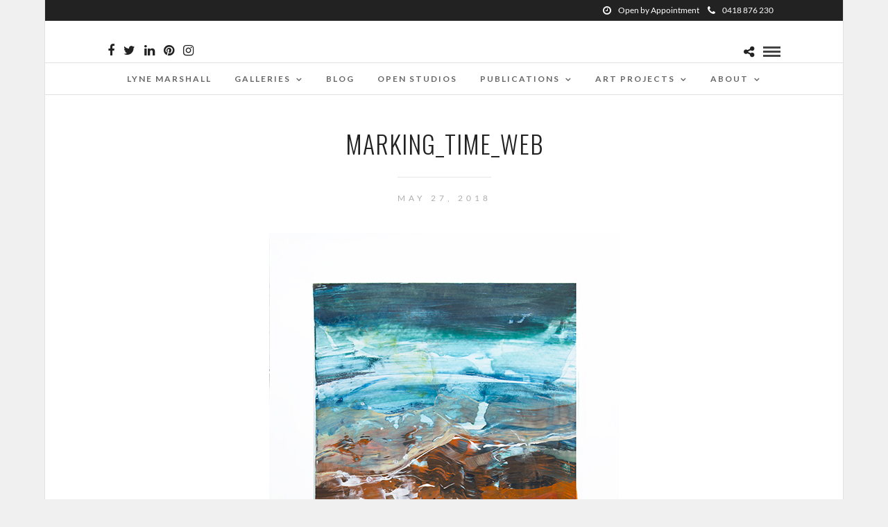

--- FILE ---
content_type: text/html; charset=UTF-8
request_url: https://www.lynemarshall.com.au/galleries/colours-of-my-land-portrait/marking_time_web
body_size: 13153
content:
<!DOCTYPE html>
<html dir="ltr" lang="en-US" prefix="og: https://ogp.me/ns#"  data-menu="centermenu">
<head>
<meta charset="UTF-8" />

<meta name="viewport" content="width=device-width, initial-scale=1, maximum-scale=1" />

<meta name="format-detection" content="telephone=no">

<link rel="profile" href="http://gmpg.org/xfn/11" />
<link rel="pingback" href="https://www.lynemarshall.com.au/xmlrpc.php" />

 

<title>marking_time_web | Lyne Marshall</title>
	<style>img:is([sizes="auto" i], [sizes^="auto," i]) { contain-intrinsic-size: 3000px 1500px }</style>
	
		<!-- All in One SEO Pro 4.9.2 - aioseo.com -->
	<meta name="description" content="Marking Time - 94cm H x 64 cm W unframed acrylic on synthetic Lyne Marshall" />
	<meta name="robots" content="max-image-preview:large" />
	<meta name="author" content="Lyne Marshall"/>
	<meta name="google-site-verification" content="ObBWFeKS1CwOe_n_czYEQ3l3iNK08r8JLL_8C5u_yz8" />
	<link rel="canonical" href="https://www.lynemarshall.com.au/galleries/colours-of-my-land-portrait/marking_time_web" />
	<meta name="generator" content="All in One SEO Pro (AIOSEO) 4.9.2" />
		<meta property="og:locale" content="en_US" />
		<meta property="og:site_name" content="Creative Thinking and the Inner Artist" />
		<meta property="og:type" content="book" />
		<meta property="og:title" content="marking_time_web | Lyne Marshall" />
		<meta property="og:description" content="Marking Time - 94cm H x 64 cm W unframed acrylic on synthetic Lyne Marshall" />
		<meta property="og:url" content="https://www.lynemarshall.com.au/galleries/colours-of-my-land-portrait/marking_time_web" />
		<meta property="fb:admins" content="Lyne Marshall" />
		<meta property="og:image" content="https://www.lynemarshall.com.au/wp-content/uploads/2018/05/marking_time_web.jpg" />
		<meta property="og:image:secure_url" content="https://www.lynemarshall.com.au/wp-content/uploads/2018/05/marking_time_web.jpg" />
		<meta property="og:image:width" content="504" />
		<meta property="og:image:height" content="767" />
		<meta name="twitter:card" content="summary_large_image" />
		<meta name="twitter:title" content="marking_time_web | Lyne Marshall" />
		<meta name="twitter:description" content="Marking Time - 94cm H x 64 cm W unframed acrylic on synthetic Lyne Marshall" />
		<meta name="twitter:image" content="https://www.lynemarshall.com.au/wp-content/uploads/2018/05/marking_time_web.jpg" />
		<script type="application/ld+json" class="aioseo-schema">
			{"@context":"https:\/\/schema.org","@graph":[{"@type":"BreadcrumbList","@id":"https:\/\/www.lynemarshall.com.au\/galleries\/colours-of-my-land-portrait\/marking_time_web#breadcrumblist","itemListElement":[{"@type":"ListItem","@id":"https:\/\/www.lynemarshall.com.au#listItem","position":1,"name":"Home","item":"https:\/\/www.lynemarshall.com.au","nextItem":{"@type":"ListItem","@id":"https:\/\/www.lynemarshall.com.au\/galleries\/colours-of-my-land-portrait\/marking_time_web#listItem","name":"marking_time_web"}},{"@type":"ListItem","@id":"https:\/\/www.lynemarshall.com.au\/galleries\/colours-of-my-land-portrait\/marking_time_web#listItem","position":2,"name":"marking_time_web","previousItem":{"@type":"ListItem","@id":"https:\/\/www.lynemarshall.com.au#listItem","name":"Home"}}]},{"@type":"ItemPage","@id":"https:\/\/www.lynemarshall.com.au\/galleries\/colours-of-my-land-portrait\/marking_time_web#itempage","url":"https:\/\/www.lynemarshall.com.au\/galleries\/colours-of-my-land-portrait\/marking_time_web","name":"marking_time_web | Lyne Marshall","description":"Marking Time - 94cm H x 64 cm W unframed acrylic on synthetic Lyne Marshall","inLanguage":"en-US","isPartOf":{"@id":"https:\/\/www.lynemarshall.com.au\/#website"},"breadcrumb":{"@id":"https:\/\/www.lynemarshall.com.au\/galleries\/colours-of-my-land-portrait\/marking_time_web#breadcrumblist"},"author":{"@id":"https:\/\/www.lynemarshall.com.au\/author\/admin_lyne#author"},"creator":{"@id":"https:\/\/www.lynemarshall.com.au\/author\/admin_lyne#author"},"datePublished":"2018-05-27T15:12:28+10:00","dateModified":"2018-05-27T17:19:43+10:00"},{"@type":"Person","@id":"https:\/\/www.lynemarshall.com.au\/#person","name":"Lyne Marshall","image":{"@type":"ImageObject","@id":"https:\/\/www.lynemarshall.com.au\/galleries\/colours-of-my-land-portrait\/marking_time_web#personImage","url":"https:\/\/secure.gravatar.com\/avatar\/c0bb10e3475df2195b8f61f3bac4b03778e298862420f87fae463a063f1071a4?s=96&d=mm&r=g","width":96,"height":96,"caption":"Lyne Marshall"}},{"@type":"Person","@id":"https:\/\/www.lynemarshall.com.au\/author\/admin_lyne#author","url":"https:\/\/www.lynemarshall.com.au\/author\/admin_lyne","name":"Lyne Marshall","image":{"@type":"ImageObject","@id":"https:\/\/www.lynemarshall.com.au\/galleries\/colours-of-my-land-portrait\/marking_time_web#authorImage","url":"https:\/\/secure.gravatar.com\/avatar\/730e0c5701429c92aa8c45948bba5500315dbd5ac85a15add652b236f737630a?s=96&d=mm&r=g","width":96,"height":96,"caption":"Lyne Marshall"}},{"@type":"WebPage","@id":"https:\/\/www.lynemarshall.com.au\/galleries\/colours-of-my-land-portrait\/marking_time_web#webpage","url":"https:\/\/www.lynemarshall.com.au\/galleries\/colours-of-my-land-portrait\/marking_time_web","name":"marking_time_web | Lyne Marshall","description":"Marking Time - 94cm H x 64 cm W unframed acrylic on synthetic Lyne Marshall","inLanguage":"en-US","isPartOf":{"@id":"https:\/\/www.lynemarshall.com.au\/#website"},"breadcrumb":{"@id":"https:\/\/www.lynemarshall.com.au\/galleries\/colours-of-my-land-portrait\/marking_time_web#breadcrumblist"},"author":{"@id":"https:\/\/www.lynemarshall.com.au\/author\/admin_lyne#author"},"creator":{"@id":"https:\/\/www.lynemarshall.com.au\/author\/admin_lyne#author"},"datePublished":"2018-05-27T15:12:28+10:00","dateModified":"2018-05-27T17:19:43+10:00"},{"@type":"WebSite","@id":"https:\/\/www.lynemarshall.com.au\/#website","url":"https:\/\/www.lynemarshall.com.au\/","name":"Lyne Marshall","description":"Lyne Marshall \u2013 artist and author on vision, ideas and art direction","inLanguage":"en-US","publisher":{"@id":"https:\/\/www.lynemarshall.com.au\/#person"}}]}
		</script>
		<!-- All in One SEO Pro -->

<link rel='dns-prefetch' href='//fonts.googleapis.com' />
<link rel="alternate" type="application/rss+xml" title="Lyne Marshall &raquo; Feed" href="https://www.lynemarshall.com.au/feed" />
<link rel="alternate" type="application/rss+xml" title="Lyne Marshall &raquo; Comments Feed" href="https://www.lynemarshall.com.au/comments/feed" />
		<!-- This site uses the Google Analytics by MonsterInsights plugin v9.11.0 - Using Analytics tracking - https://www.monsterinsights.com/ -->
		<!-- Note: MonsterInsights is not currently configured on this site. The site owner needs to authenticate with Google Analytics in the MonsterInsights settings panel. -->
					<!-- No tracking code set -->
				<!-- / Google Analytics by MonsterInsights -->
		<script type="text/javascript">
/* <![CDATA[ */
window._wpemojiSettings = {"baseUrl":"https:\/\/s.w.org\/images\/core\/emoji\/16.0.1\/72x72\/","ext":".png","svgUrl":"https:\/\/s.w.org\/images\/core\/emoji\/16.0.1\/svg\/","svgExt":".svg","source":{"concatemoji":"https:\/\/www.lynemarshall.com.au\/wp-includes\/js\/wp-emoji-release.min.js?ver=6.8.3"}};
/*! This file is auto-generated */
!function(s,n){var o,i,e;function c(e){try{var t={supportTests:e,timestamp:(new Date).valueOf()};sessionStorage.setItem(o,JSON.stringify(t))}catch(e){}}function p(e,t,n){e.clearRect(0,0,e.canvas.width,e.canvas.height),e.fillText(t,0,0);var t=new Uint32Array(e.getImageData(0,0,e.canvas.width,e.canvas.height).data),a=(e.clearRect(0,0,e.canvas.width,e.canvas.height),e.fillText(n,0,0),new Uint32Array(e.getImageData(0,0,e.canvas.width,e.canvas.height).data));return t.every(function(e,t){return e===a[t]})}function u(e,t){e.clearRect(0,0,e.canvas.width,e.canvas.height),e.fillText(t,0,0);for(var n=e.getImageData(16,16,1,1),a=0;a<n.data.length;a++)if(0!==n.data[a])return!1;return!0}function f(e,t,n,a){switch(t){case"flag":return n(e,"\ud83c\udff3\ufe0f\u200d\u26a7\ufe0f","\ud83c\udff3\ufe0f\u200b\u26a7\ufe0f")?!1:!n(e,"\ud83c\udde8\ud83c\uddf6","\ud83c\udde8\u200b\ud83c\uddf6")&&!n(e,"\ud83c\udff4\udb40\udc67\udb40\udc62\udb40\udc65\udb40\udc6e\udb40\udc67\udb40\udc7f","\ud83c\udff4\u200b\udb40\udc67\u200b\udb40\udc62\u200b\udb40\udc65\u200b\udb40\udc6e\u200b\udb40\udc67\u200b\udb40\udc7f");case"emoji":return!a(e,"\ud83e\udedf")}return!1}function g(e,t,n,a){var r="undefined"!=typeof WorkerGlobalScope&&self instanceof WorkerGlobalScope?new OffscreenCanvas(300,150):s.createElement("canvas"),o=r.getContext("2d",{willReadFrequently:!0}),i=(o.textBaseline="top",o.font="600 32px Arial",{});return e.forEach(function(e){i[e]=t(o,e,n,a)}),i}function t(e){var t=s.createElement("script");t.src=e,t.defer=!0,s.head.appendChild(t)}"undefined"!=typeof Promise&&(o="wpEmojiSettingsSupports",i=["flag","emoji"],n.supports={everything:!0,everythingExceptFlag:!0},e=new Promise(function(e){s.addEventListener("DOMContentLoaded",e,{once:!0})}),new Promise(function(t){var n=function(){try{var e=JSON.parse(sessionStorage.getItem(o));if("object"==typeof e&&"number"==typeof e.timestamp&&(new Date).valueOf()<e.timestamp+604800&&"object"==typeof e.supportTests)return e.supportTests}catch(e){}return null}();if(!n){if("undefined"!=typeof Worker&&"undefined"!=typeof OffscreenCanvas&&"undefined"!=typeof URL&&URL.createObjectURL&&"undefined"!=typeof Blob)try{var e="postMessage("+g.toString()+"("+[JSON.stringify(i),f.toString(),p.toString(),u.toString()].join(",")+"));",a=new Blob([e],{type:"text/javascript"}),r=new Worker(URL.createObjectURL(a),{name:"wpTestEmojiSupports"});return void(r.onmessage=function(e){c(n=e.data),r.terminate(),t(n)})}catch(e){}c(n=g(i,f,p,u))}t(n)}).then(function(e){for(var t in e)n.supports[t]=e[t],n.supports.everything=n.supports.everything&&n.supports[t],"flag"!==t&&(n.supports.everythingExceptFlag=n.supports.everythingExceptFlag&&n.supports[t]);n.supports.everythingExceptFlag=n.supports.everythingExceptFlag&&!n.supports.flag,n.DOMReady=!1,n.readyCallback=function(){n.DOMReady=!0}}).then(function(){return e}).then(function(){var e;n.supports.everything||(n.readyCallback(),(e=n.source||{}).concatemoji?t(e.concatemoji):e.wpemoji&&e.twemoji&&(t(e.twemoji),t(e.wpemoji)))}))}((window,document),window._wpemojiSettings);
/* ]]> */
</script>
<style id='wp-emoji-styles-inline-css' type='text/css'>

	img.wp-smiley, img.emoji {
		display: inline !important;
		border: none !important;
		box-shadow: none !important;
		height: 1em !important;
		width: 1em !important;
		margin: 0 0.07em !important;
		vertical-align: -0.1em !important;
		background: none !important;
		padding: 0 !important;
	}
</style>
<link rel='stylesheet' id='wp-block-library-css' href='https://www.lynemarshall.com.au/wp-includes/css/dist/block-library/style.min.css?ver=6.8.3' type='text/css' media='all' />
<style id='classic-theme-styles-inline-css' type='text/css'>
/*! This file is auto-generated */
.wp-block-button__link{color:#fff;background-color:#32373c;border-radius:9999px;box-shadow:none;text-decoration:none;padding:calc(.667em + 2px) calc(1.333em + 2px);font-size:1.125em}.wp-block-file__button{background:#32373c;color:#fff;text-decoration:none}
</style>
<link rel='stylesheet' id='aioseo/css/src/vue/standalone/blocks/table-of-contents/global.scss-css' href='https://www.lynemarshall.com.au/wp-content/plugins/all-in-one-seo-pack-pro/dist/Pro/assets/css/table-of-contents/global.e90f6d47.css?ver=4.9.2' type='text/css' media='all' />
<link rel='stylesheet' id='aioseo/css/src/vue/standalone/blocks/pro/recipe/global.scss-css' href='https://www.lynemarshall.com.au/wp-content/plugins/all-in-one-seo-pack-pro/dist/Pro/assets/css/recipe/global.67a3275f.css?ver=4.9.2' type='text/css' media='all' />
<link rel='stylesheet' id='aioseo/css/src/vue/standalone/blocks/pro/product/global.scss-css' href='https://www.lynemarshall.com.au/wp-content/plugins/all-in-one-seo-pack-pro/dist/Pro/assets/css/product/global.61066cfb.css?ver=4.9.2' type='text/css' media='all' />
<link rel='stylesheet' id='aioseo-local-business/css/src/assets/scss/business-info.scss-css' href='https://www.lynemarshall.com.au/wp-content/plugins/aioseo-local-business/dist/css/business-info.DlwHGRMe.css?ver=1.3.12' type='text/css' media='all' />
<link rel='stylesheet' id='aioseo-local-business/css/src/assets/scss/opening-hours.scss-css' href='https://www.lynemarshall.com.au/wp-content/plugins/aioseo-local-business/dist/css/opening-hours.Bg1Edlf_.css?ver=1.3.12' type='text/css' media='all' />
<link rel='stylesheet' id='mediaelement-css' href='https://www.lynemarshall.com.au/wp-includes/js/mediaelement/mediaelementplayer-legacy.min.css?ver=4.2.17' type='text/css' media='all' />
<link rel='stylesheet' id='wp-mediaelement-css' href='https://www.lynemarshall.com.au/wp-includes/js/mediaelement/wp-mediaelement.min.css?ver=6.8.3' type='text/css' media='all' />
<style id='jetpack-sharing-buttons-style-inline-css' type='text/css'>
.jetpack-sharing-buttons__services-list{display:flex;flex-direction:row;flex-wrap:wrap;gap:0;list-style-type:none;margin:5px;padding:0}.jetpack-sharing-buttons__services-list.has-small-icon-size{font-size:12px}.jetpack-sharing-buttons__services-list.has-normal-icon-size{font-size:16px}.jetpack-sharing-buttons__services-list.has-large-icon-size{font-size:24px}.jetpack-sharing-buttons__services-list.has-huge-icon-size{font-size:36px}@media print{.jetpack-sharing-buttons__services-list{display:none!important}}.editor-styles-wrapper .wp-block-jetpack-sharing-buttons{gap:0;padding-inline-start:0}ul.jetpack-sharing-buttons__services-list.has-background{padding:1.25em 2.375em}
</style>
<style id='global-styles-inline-css' type='text/css'>
:root{--wp--preset--aspect-ratio--square: 1;--wp--preset--aspect-ratio--4-3: 4/3;--wp--preset--aspect-ratio--3-4: 3/4;--wp--preset--aspect-ratio--3-2: 3/2;--wp--preset--aspect-ratio--2-3: 2/3;--wp--preset--aspect-ratio--16-9: 16/9;--wp--preset--aspect-ratio--9-16: 9/16;--wp--preset--color--black: #000000;--wp--preset--color--cyan-bluish-gray: #abb8c3;--wp--preset--color--white: #ffffff;--wp--preset--color--pale-pink: #f78da7;--wp--preset--color--vivid-red: #cf2e2e;--wp--preset--color--luminous-vivid-orange: #ff6900;--wp--preset--color--luminous-vivid-amber: #fcb900;--wp--preset--color--light-green-cyan: #7bdcb5;--wp--preset--color--vivid-green-cyan: #00d084;--wp--preset--color--pale-cyan-blue: #8ed1fc;--wp--preset--color--vivid-cyan-blue: #0693e3;--wp--preset--color--vivid-purple: #9b51e0;--wp--preset--gradient--vivid-cyan-blue-to-vivid-purple: linear-gradient(135deg,rgba(6,147,227,1) 0%,rgb(155,81,224) 100%);--wp--preset--gradient--light-green-cyan-to-vivid-green-cyan: linear-gradient(135deg,rgb(122,220,180) 0%,rgb(0,208,130) 100%);--wp--preset--gradient--luminous-vivid-amber-to-luminous-vivid-orange: linear-gradient(135deg,rgba(252,185,0,1) 0%,rgba(255,105,0,1) 100%);--wp--preset--gradient--luminous-vivid-orange-to-vivid-red: linear-gradient(135deg,rgba(255,105,0,1) 0%,rgb(207,46,46) 100%);--wp--preset--gradient--very-light-gray-to-cyan-bluish-gray: linear-gradient(135deg,rgb(238,238,238) 0%,rgb(169,184,195) 100%);--wp--preset--gradient--cool-to-warm-spectrum: linear-gradient(135deg,rgb(74,234,220) 0%,rgb(151,120,209) 20%,rgb(207,42,186) 40%,rgb(238,44,130) 60%,rgb(251,105,98) 80%,rgb(254,248,76) 100%);--wp--preset--gradient--blush-light-purple: linear-gradient(135deg,rgb(255,206,236) 0%,rgb(152,150,240) 100%);--wp--preset--gradient--blush-bordeaux: linear-gradient(135deg,rgb(254,205,165) 0%,rgb(254,45,45) 50%,rgb(107,0,62) 100%);--wp--preset--gradient--luminous-dusk: linear-gradient(135deg,rgb(255,203,112) 0%,rgb(199,81,192) 50%,rgb(65,88,208) 100%);--wp--preset--gradient--pale-ocean: linear-gradient(135deg,rgb(255,245,203) 0%,rgb(182,227,212) 50%,rgb(51,167,181) 100%);--wp--preset--gradient--electric-grass: linear-gradient(135deg,rgb(202,248,128) 0%,rgb(113,206,126) 100%);--wp--preset--gradient--midnight: linear-gradient(135deg,rgb(2,3,129) 0%,rgb(40,116,252) 100%);--wp--preset--font-size--small: 13px;--wp--preset--font-size--medium: 20px;--wp--preset--font-size--large: 36px;--wp--preset--font-size--x-large: 42px;--wp--preset--spacing--20: 0.44rem;--wp--preset--spacing--30: 0.67rem;--wp--preset--spacing--40: 1rem;--wp--preset--spacing--50: 1.5rem;--wp--preset--spacing--60: 2.25rem;--wp--preset--spacing--70: 3.38rem;--wp--preset--spacing--80: 5.06rem;--wp--preset--shadow--natural: 6px 6px 9px rgba(0, 0, 0, 0.2);--wp--preset--shadow--deep: 12px 12px 50px rgba(0, 0, 0, 0.4);--wp--preset--shadow--sharp: 6px 6px 0px rgba(0, 0, 0, 0.2);--wp--preset--shadow--outlined: 6px 6px 0px -3px rgba(255, 255, 255, 1), 6px 6px rgba(0, 0, 0, 1);--wp--preset--shadow--crisp: 6px 6px 0px rgba(0, 0, 0, 1);}:where(.is-layout-flex){gap: 0.5em;}:where(.is-layout-grid){gap: 0.5em;}body .is-layout-flex{display: flex;}.is-layout-flex{flex-wrap: wrap;align-items: center;}.is-layout-flex > :is(*, div){margin: 0;}body .is-layout-grid{display: grid;}.is-layout-grid > :is(*, div){margin: 0;}:where(.wp-block-columns.is-layout-flex){gap: 2em;}:where(.wp-block-columns.is-layout-grid){gap: 2em;}:where(.wp-block-post-template.is-layout-flex){gap: 1.25em;}:where(.wp-block-post-template.is-layout-grid){gap: 1.25em;}.has-black-color{color: var(--wp--preset--color--black) !important;}.has-cyan-bluish-gray-color{color: var(--wp--preset--color--cyan-bluish-gray) !important;}.has-white-color{color: var(--wp--preset--color--white) !important;}.has-pale-pink-color{color: var(--wp--preset--color--pale-pink) !important;}.has-vivid-red-color{color: var(--wp--preset--color--vivid-red) !important;}.has-luminous-vivid-orange-color{color: var(--wp--preset--color--luminous-vivid-orange) !important;}.has-luminous-vivid-amber-color{color: var(--wp--preset--color--luminous-vivid-amber) !important;}.has-light-green-cyan-color{color: var(--wp--preset--color--light-green-cyan) !important;}.has-vivid-green-cyan-color{color: var(--wp--preset--color--vivid-green-cyan) !important;}.has-pale-cyan-blue-color{color: var(--wp--preset--color--pale-cyan-blue) !important;}.has-vivid-cyan-blue-color{color: var(--wp--preset--color--vivid-cyan-blue) !important;}.has-vivid-purple-color{color: var(--wp--preset--color--vivid-purple) !important;}.has-black-background-color{background-color: var(--wp--preset--color--black) !important;}.has-cyan-bluish-gray-background-color{background-color: var(--wp--preset--color--cyan-bluish-gray) !important;}.has-white-background-color{background-color: var(--wp--preset--color--white) !important;}.has-pale-pink-background-color{background-color: var(--wp--preset--color--pale-pink) !important;}.has-vivid-red-background-color{background-color: var(--wp--preset--color--vivid-red) !important;}.has-luminous-vivid-orange-background-color{background-color: var(--wp--preset--color--luminous-vivid-orange) !important;}.has-luminous-vivid-amber-background-color{background-color: var(--wp--preset--color--luminous-vivid-amber) !important;}.has-light-green-cyan-background-color{background-color: var(--wp--preset--color--light-green-cyan) !important;}.has-vivid-green-cyan-background-color{background-color: var(--wp--preset--color--vivid-green-cyan) !important;}.has-pale-cyan-blue-background-color{background-color: var(--wp--preset--color--pale-cyan-blue) !important;}.has-vivid-cyan-blue-background-color{background-color: var(--wp--preset--color--vivid-cyan-blue) !important;}.has-vivid-purple-background-color{background-color: var(--wp--preset--color--vivid-purple) !important;}.has-black-border-color{border-color: var(--wp--preset--color--black) !important;}.has-cyan-bluish-gray-border-color{border-color: var(--wp--preset--color--cyan-bluish-gray) !important;}.has-white-border-color{border-color: var(--wp--preset--color--white) !important;}.has-pale-pink-border-color{border-color: var(--wp--preset--color--pale-pink) !important;}.has-vivid-red-border-color{border-color: var(--wp--preset--color--vivid-red) !important;}.has-luminous-vivid-orange-border-color{border-color: var(--wp--preset--color--luminous-vivid-orange) !important;}.has-luminous-vivid-amber-border-color{border-color: var(--wp--preset--color--luminous-vivid-amber) !important;}.has-light-green-cyan-border-color{border-color: var(--wp--preset--color--light-green-cyan) !important;}.has-vivid-green-cyan-border-color{border-color: var(--wp--preset--color--vivid-green-cyan) !important;}.has-pale-cyan-blue-border-color{border-color: var(--wp--preset--color--pale-cyan-blue) !important;}.has-vivid-cyan-blue-border-color{border-color: var(--wp--preset--color--vivid-cyan-blue) !important;}.has-vivid-purple-border-color{border-color: var(--wp--preset--color--vivid-purple) !important;}.has-vivid-cyan-blue-to-vivid-purple-gradient-background{background: var(--wp--preset--gradient--vivid-cyan-blue-to-vivid-purple) !important;}.has-light-green-cyan-to-vivid-green-cyan-gradient-background{background: var(--wp--preset--gradient--light-green-cyan-to-vivid-green-cyan) !important;}.has-luminous-vivid-amber-to-luminous-vivid-orange-gradient-background{background: var(--wp--preset--gradient--luminous-vivid-amber-to-luminous-vivid-orange) !important;}.has-luminous-vivid-orange-to-vivid-red-gradient-background{background: var(--wp--preset--gradient--luminous-vivid-orange-to-vivid-red) !important;}.has-very-light-gray-to-cyan-bluish-gray-gradient-background{background: var(--wp--preset--gradient--very-light-gray-to-cyan-bluish-gray) !important;}.has-cool-to-warm-spectrum-gradient-background{background: var(--wp--preset--gradient--cool-to-warm-spectrum) !important;}.has-blush-light-purple-gradient-background{background: var(--wp--preset--gradient--blush-light-purple) !important;}.has-blush-bordeaux-gradient-background{background: var(--wp--preset--gradient--blush-bordeaux) !important;}.has-luminous-dusk-gradient-background{background: var(--wp--preset--gradient--luminous-dusk) !important;}.has-pale-ocean-gradient-background{background: var(--wp--preset--gradient--pale-ocean) !important;}.has-electric-grass-gradient-background{background: var(--wp--preset--gradient--electric-grass) !important;}.has-midnight-gradient-background{background: var(--wp--preset--gradient--midnight) !important;}.has-small-font-size{font-size: var(--wp--preset--font-size--small) !important;}.has-medium-font-size{font-size: var(--wp--preset--font-size--medium) !important;}.has-large-font-size{font-size: var(--wp--preset--font-size--large) !important;}.has-x-large-font-size{font-size: var(--wp--preset--font-size--x-large) !important;}
:where(.wp-block-post-template.is-layout-flex){gap: 1.25em;}:where(.wp-block-post-template.is-layout-grid){gap: 1.25em;}
:where(.wp-block-columns.is-layout-flex){gap: 2em;}:where(.wp-block-columns.is-layout-grid){gap: 2em;}
:root :where(.wp-block-pullquote){font-size: 1.5em;line-height: 1.6;}
</style>
<link rel='stylesheet' id='fancybox-css' href='https://www.lynemarshall.com.au/wp-content/plugins/facebook-photo-fetcher/fancybox/jquery.fancybox.min.css?ver=2.1.7' type='text/css' media='all' />
<link rel='stylesheet' id='fpf-css' href='https://www.lynemarshall.com.au/wp-content/plugins/facebook-photo-fetcher/style.css?ver=3.0.4' type='text/css' media='all' />
<link rel='stylesheet' id='reset-css-css' href='https://www.lynemarshall.com.au/wp-content/themes/photome/css/reset.css?ver=6.8.3' type='text/css' media='all' />
<link rel='stylesheet' id='wordpress-css-css' href='https://www.lynemarshall.com.au/wp-content/themes/photome/css/wordpress.css?ver=6.8.3' type='text/css' media='all' />
<link rel='stylesheet' id='animation.css-css' href='https://www.lynemarshall.com.au/wp-content/themes/photome/css/animation.css?ver=6.8.3' type='text/css' media='all' />
<link rel='stylesheet' id='magnific-popup-css' href='https://www.lynemarshall.com.au/wp-content/themes/photome/css/magnific-popup.css?ver=6.8.3' type='text/css' media='all' />
<link rel='stylesheet' id='jquery-ui-css-css' href='https://www.lynemarshall.com.au/wp-content/themes/photome/css/jqueryui/custom.css?ver=6.8.3' type='text/css' media='all' />
<link rel='stylesheet' id='flexslider-css' href='https://www.lynemarshall.com.au/wp-content/themes/photome/js/flexslider/flexslider.css?ver=6.8.3' type='text/css' media='all' />
<link rel='stylesheet' id='tooltipster-css' href='https://www.lynemarshall.com.au/wp-content/themes/photome/css/tooltipster.css?ver=6.8.3' type='text/css' media='all' />
<link rel='stylesheet' id='odometer-theme-css' href='https://www.lynemarshall.com.au/wp-content/themes/photome/css/odometer-theme-minimal.css?ver=6.8.3' type='text/css' media='all' />
<link rel='stylesheet' id='hw-parallax.css-css' href='https://www.lynemarshall.com.au/wp-content/themes/photome/css/hw-parallax.css?ver=6.8.3' type='text/css' media='all' />
<link rel='stylesheet' id='screen.css-css' href='https://www.lynemarshall.com.au/wp-content/themes/photome/css/screen.css?ver=6.8.3' type='text/css' media='all' />
<link rel='stylesheet' id='fontawesome-css' href='https://www.lynemarshall.com.au/wp-content/themes/photome/css/font-awesome.min.css?ver=6.8.3' type='text/css' media='all' />
<link rel='stylesheet' id='custom_css-css' href='https://www.lynemarshall.com.au/wp-content/themes/photome/templates/custom-css.php?ver=6.8.3' type='text/css' media='all' />
<link rel='stylesheet' id='tg_boxed-css' href='https://www.lynemarshall.com.au/wp-content/themes/photome/css/tg_boxed.css?ver=6.8.3' type='text/css' media='all' />
<link rel='stylesheet' id='child_theme-css' href='https://www.lynemarshall.com.au/wp-content/themes/photome/style.css?ver=6.8.3' type='text/css' media='all' />
<link rel='stylesheet' id='google_font0-css' href='https://fonts.googleapis.com/css?family=Lato%3A300%2C+400%2C700%2C400italic&#038;subset=latin%2Ccyrillic-ext%2Cgreek-ext%2Ccyrillic&#038;ver=6.8.3' type='text/css' media='all' />
<link rel='stylesheet' id='google_font1-css' href='https://fonts.googleapis.com/css?family=Oswald%3A300%2C+400%2C700%2C400italic&#038;subset=latin%2Ccyrillic-ext%2Cgreek-ext%2Ccyrillic&#038;ver=6.8.3' type='text/css' media='all' />
<link rel='stylesheet' id='meks_instagram-widget-styles-css' href='https://www.lynemarshall.com.au/wp-content/plugins/meks-easy-instagram-widget/css/widget.css?ver=6.8.3' type='text/css' media='all' />
<link rel='stylesheet' id='responsive-css' href='https://www.lynemarshall.com.au/wp-content/themes/photome/css/grid.css?ver=6.8.3' type='text/css' media='all' />
<link rel='stylesheet' id='kirki-styles-global-css' href='https://www.lynemarshall.com.au/wp-content/themes/photome/modules/kirki/assets/css/kirki-styles.css?ver=3.0.21' type='text/css' media='all' />
<style id='kirki-styles-global-inline-css' type='text/css'>
@font-face {
  font-family: 'Lato';
  font-style: normal;
  font-weight: 400;
  src: url(https://fonts.gstatic.com/s/lato/v25/S6uyw4BMUTPHjx4wWw.ttf) format('truetype');
}
@font-face {
  font-family: 'Oswald';
  font-style: normal;
  font-weight: 400;
  src: url(https://fonts.gstatic.com/s/oswald/v57/TK3_WkUHHAIjg75cFRf3bXL8LICs1_FvsUZiYA.ttf) format('truetype');
}

body, input[type=text], input[type=email], input[type=url], input[type=password], textarea, input[type=tel]{font-family:Lato, Helvetica, Arial, sans-serif;}body{font-size:16px;}h1, h2, h3, h4, h5, h6, h7, input[type=submit], input[type=button], a.button, .button, .post_quote_title, label, .portfolio_filter_dropdown, .woocommerce ul.products li.product .button, .woocommerce ul.products li.product a.add_to_cart_button.loading, .woocommerce-page ul.products li.product a.add_to_cart_button.loading, .woocommerce ul.products li.product a.add_to_cart_button:hover, .woocommerce-page ul.products li.product a.add_to_cart_button:hover, .woocommerce #page_content_wrapper a.button, .woocommerce button.button, .woocommerce input.button, .woocommerce #respond input#submit, .woocommerce #content input.button, .woocommerce-page #page_content_wrapper a.button, .woocommerce-page button.button, .woocommerce-page input.button, .woocommerce-page #respond input#submit, .woocommerce-page #content input.button, .woocommerce-page button.button:hover, .woocommerce-page input.button:hover, .woocommerce-page input.button:active, .woocommerce #page_content_wrapper a.button, .woocommerce-page #page_content_wrapper a.button, .woocommerce.columns-4 ul.products li.product a.add_to_cart_button, .woocommerce.columns-4 ul.products li.product a.add_to_cart_button:hover, strong[itemprop="author"], #page_content_wrapper .posts.blog li a, .page_content_wrapper .posts.blog li a{font-family:Oswald, Helvetica, Arial, sans-serif;}h1, h2, h3, h4, h5, h6, h7{font-weight:300;}h1{font-size:34px;}h2{font-size:30px;}h3{font-size:26px;}h4{font-size:22px;}h5{font-size:18px;}h6{font-size:16px;}body, #wrapper, #page_content_wrapper.fixed, #page_content_wrapper .sidebar .content .sidebar_widget li h2.widgettitle span, h2.widgettitle span, #gallery_lightbox h2, .slider_wrapper .gallery_image_caption h2, #body_loading_screen, h3#reply-title span{background-color:#ffffff;}body, .pagination a, #gallery_lightbox h2, .slider_wrapper .gallery_image_caption h2, .post_info a{color:#000000;}::selection{background-color:#000000;}a{color:#222222;}a:hover, a:active, .post_info_comment a i{color:#999999;}h1, h2, h3, h4, h5, pre, code, tt, blockquote, .post_header h5 a, .post_header h3 a, .post_header.grid h6 a, .post_header.fullwidth h4 a, .post_header h5 a, blockquote, .site_loading_logo_item i{color:#222222;}#social_share_wrapper, hr, #social_share_wrapper, .post.type-post, #page_content_wrapper .sidebar .content .sidebar_widget li h2.widgettitle, h2.widgettitle, h5.widgettitle, .comment .right, .widget_tag_cloud div a, .meta-tags a, .tag_cloud a, #footer, #post_more_wrapper, .woocommerce ul.products li.product, .woocommerce-page ul.products li.product, .woocommerce ul.products li.product .price, .woocommerce-page ul.products li.product .price, #page_content_wrapper .inner .sidebar_content, #page_caption, #page_content_wrapper .inner .sidebar_content.left_sidebar, .ajax_close, .ajax_next, .ajax_prev, .portfolio_next, .portfolio_prev, .portfolio_next_prev_wrapper.video .portfolio_prev, .portfolio_next_prev_wrapper.video .portfolio_next, .separated, .blog_next_prev_wrapper, #post_more_wrapper h5, #ajax_portfolio_wrapper.hidding, #ajax_portfolio_wrapper.visible, .tabs.vertical .ui-tabs-panel, .woocommerce div.product .woocommerce-tabs ul.tabs li, .woocommerce #content div.product .woocommerce-tabs ul.tabs li, .woocommerce-page div.product .woocommerce-tabs ul.tabs li, .woocommerce-page #content div.product .woocommerce-tabs ul.tabs li, .woocommerce div.product .woocommerce-tabs .panel, .woocommerce-page div.product .woocommerce-tabs .panel, .woocommerce #content div.product .woocommerce-tabs .panel, .woocommerce-page #content div.product .woocommerce-tabs .panel, .woocommerce table.shop_table, .woocommerce-page table.shop_table, table tr td, .woocommerce .cart-collaterals .cart_totals, .woocommerce-page .cart-collaterals .cart_totals, .woocommerce .cart-collaterals .shipping_calculator, .woocommerce-page .cart-collaterals .shipping_calculator, .woocommerce .cart-collaterals .cart_totals tr td, .woocommerce .cart-collaterals .cart_totals tr th, .woocommerce-page .cart-collaterals .cart_totals tr td, .woocommerce-page .cart-collaterals .cart_totals tr th, table tr th, .woocommerce #payment, .woocommerce-page #payment, .woocommerce #payment ul.payment_methods li, .woocommerce-page #payment ul.payment_methods li, .woocommerce #payment div.form-row, .woocommerce-page #payment div.form-row, .ui-tabs li:first-child, .ui-tabs .ui-tabs-nav li, .ui-tabs.vertical .ui-tabs-nav li, .ui-tabs.vertical.right .ui-tabs-nav li.ui-state-active, .ui-tabs.vertical .ui-tabs-nav li:last-child, #page_content_wrapper .inner .sidebar_wrapper ul.sidebar_widget li.widget_nav_menu ul.menu li.current-menu-item a, .page_content_wrapper .inner .sidebar_wrapper ul.sidebar_widget li.widget_nav_menu ul.menu li.current-menu-item a, .pricing_wrapper, .pricing_wrapper li, .ui-accordion .ui-accordion-header, .ui-accordion .ui-accordion-content, #page_content_wrapper .sidebar .content .sidebar_widget li h2.widgettitle:before, h2.widgettitle:before, #autocomplete, .page_tagline, .ppb_blog_minimal .one_third_bg, .portfolio_desc.wide{border-color:#e1e1e1;}input[type=text], input[type=password], input[type=email], input[type=url], textarea, input[type=tel]{background-color:#ffffff;color:#000;border-color:#e1e1e1;}input[type=text]:focus, input[type=password]:focus, input[type=email]:focus, input[type=url]:focus, textarea:focus, input[type=tel]:focus{border-color:#000000;}input[type=submit], input[type=button], a.button, .button, .woocommerce .page_slider a.button, a.button.fullwidth, .woocommerce-page div.product form.cart .button, .woocommerce #respond input#submit.alt, .woocommerce a.button.alt, .woocommerce button.button.alt, .woocommerce input.button.alt{font-family:Oswald, Helvetica, Arial, sans-serif;}input[type=submit], input[type=button], a.button, .button, .pagination span, .pagination a:hover, .woocommerce .footer_bar .button, .woocommerce .footer_bar .button:hover, .woocommerce-page div.product form.cart .button, .woocommerce #respond input#submit.alt, .woocommerce a.button.alt, .woocommerce button.button.alt, .woocommerce input.button.alt{background-color:#888888;}.pagination span, .pagination a:hover{border-color:#888888;}input[type=submit], input[type=button], a.button, .button, .pagination a:hover, .woocommerce .footer_bar .button , .woocommerce .footer_bar .button:hover, .woocommerce-page div.product form.cart .button, .woocommerce #respond input#submit.alt, .woocommerce a.button.alt, .woocommerce button.button.alt, .woocommerce input.button.alt{color:#ffffff;border-color:#888888;}.frame_top, .frame_bottom, .frame_left, .frame_right{background:#ffffff;}#menu_wrapper .nav ul li a, #menu_wrapper div .nav li > a{font-family:Lato, Helvetica, Arial, sans-serif;font-size:12px;font-weight:600;letter-spacing:2px;text-transform:uppercase;color:#666666;}#menu_wrapper .nav ul li a.hover, #menu_wrapper .nav ul li a:hover, #menu_wrapper div .nav li a.hover, #menu_wrapper div .nav li a:hover{color:#222222;}#menu_wrapper div .nav > li.current-menu-item > a, #menu_wrapper div .nav > li.current-menu-parent > a, #menu_wrapper div .nav > li.current-menu-ancestor > a, #menu_wrapper div .nav li ul li.current-menu-item a, #menu_wrapper div .nav li.current-menu-parent ul li.current-menu-item a{color:#222222;}.top_bar{border-color:#e1e1e1;background-color:#ffffff;}#menu_wrapper .nav ul li ul li a, #menu_wrapper div .nav li ul li a, #menu_wrapper div .nav li.current-menu-parent ul li a{font-size:11px;font-weight:600;letter-spacing:2px;text-transform:uppercase;color:#888888;}.mobile_main_nav li a:hover, .mobile_main_nav li a:active, #sub_menu li a:hover, #sub_menu li a:active, .mobile_menu_wrapper .sidebar_wrapper h2.widgettitle{color:#222222;}#menu_wrapper .nav ul li ul li a:hover, #menu_wrapper div .nav li ul li a:hover, #menu_wrapper div .nav li.current-menu-parent ul li a:hover, #menu_wrapper .nav ul li.megamenu ul li ul li a:hover, #menu_wrapper div .nav li.megamenu ul li ul li a:hover, #menu_wrapper .nav ul li.megamenu ul li ul li a:active, #menu_wrapper div .nav li.megamenu ul li ul li a:active{background:#f9f9f9;}#menu_wrapper .nav ul li ul, #menu_wrapper div .nav li ul{background:#ffffff;border-color:#e1e1e1;}#menu_wrapper div .nav li.megamenu ul li > a, #menu_wrapper div .nav li.megamenu ul li > a:hover, #menu_wrapper div .nav li.megamenu ul li > a:active{color:#444444;}#menu_wrapper div .nav li.megamenu ul li{border-color:#eeeeee;}.above_top_bar{background:#222222;}#top_menu li a, .top_contact_info, .top_contact_info i, .top_contact_info a, .top_contact_info a:hover, .top_contact_info a:active{color:#ffffff;}.mobile_menu_wrapper #searchform{background:#ebebeb;}.mobile_menu_wrapper #searchform input[type=text], .mobile_menu_wrapper #searchform button i{color:#222222;}.mobile_main_nav li a, #sub_menu li a{font-family:Lato, Helvetica, Arial, sans-serif;font-size:13px;text-transform:uppercase;letter-spacing:2px;}.mobile_main_nav li a, #sub_menu li a, .mobile_menu_wrapper .sidebar_wrapper a, .mobile_menu_wrapper .sidebar_wrapper, #close_mobile_menu i{color:#666666;}#page_caption{background-color:#ffffff;padding-top:80px;padding-bottom:80px;}#page_caption h1, .ppb_title{font-size:48px;}#page_caption h1, .ppb_title, .post_caption h1{font-weight:300;text-transform:uppercase;letter-spacing:1px;color:#222222;}#page_caption.hasbg{height:70vh;}h2.ppb_title{font-size:42px;text-transform:uppercase;}.page_tagline, .ppb_subtitle, .post_header .post_detail, .recent_post_detail, .post_detail, .thumb_content span, .portfolio_desc .portfolio_excerpt, .testimonial_customer_position, .testimonial_customer_company{color:#999999;}.page_tagline, .post_header .post_detail, .recent_post_detail, .post_detail, .thumb_content span, .portfolio_desc .portfolio_excerpt, .testimonial_customer_position, .testimonial_customer_company{font-size:13px;}.page_tagline{font-weight:400;}.post_header .post_detail, .recent_post_detail, .post_detail, .thumb_content span, .portfolio_desc .portfolio_excerpt, .testimonial_customer_position, .testimonial_customer_company{letter-spacing:2px;text-transform:uppercase;}#page_content_wrapper .sidebar .content .sidebar_widget li h2.widgettitle, h2.widgettitle, h5.widgettitle{font-family:Oswald, Helvetica, Arial, sans-serif;font-size:13px;font-weight:400;letter-spacing:2px;text-transform:uppercase;color:#222222;}#page_content_wrapper .inner .sidebar_wrapper .sidebar .content, .page_content_wrapper .inner .sidebar_wrapper .sidebar .content{color:#444444;}#page_content_wrapper .inner .sidebar_wrapper a, .page_content_wrapper .inner .sidebar_wrapper a{color:#222222;}#page_content_wrapper .inner .sidebar_wrapper a:hover, #page_content_wrapper .inner .sidebar_wrapper a:active, .page_content_wrapper .inner .sidebar_wrapper a:hover, .page_content_wrapper .inner .sidebar_wrapper a:active{color:#999999;}#footer, #copyright{color:#000000;}#copyright a, #copyright a:active, #footer a, #footer a:active, #footer_menu li a, #footer_menu li a:active{color:#000000;}#copyright a:hover, #footer a:hover, .social_wrapper ul li a:hover, #footer_menu li a:hover{color:#000000;}.footer_bar_wrapper, .footer_bar{border-color:#e1e1e1;}.footer_bar_wrapper .social_wrapper ul li a{color:#000000;}
</style>
<script type="text/javascript" src="https://www.lynemarshall.com.au/wp-includes/js/jquery/jquery.min.js?ver=3.7.1" id="jquery-core-js"></script>
<script type="text/javascript" src="https://www.lynemarshall.com.au/wp-includes/js/jquery/jquery-migrate.min.js?ver=3.4.1" id="jquery-migrate-js"></script>
<script type="text/javascript" data-jetpack-boost="ignore" src="//www.lynemarshall.com.au/wp-content/plugins/revslider/sr6/assets/js/rbtools.min.js?ver=6.7.37" async id="tp-tools-js"></script>
<script type="text/javascript" data-jetpack-boost="ignore" src="//www.lynemarshall.com.au/wp-content/plugins/revslider/sr6/assets/js/rs6.min.js?ver=6.7.37" async id="revmin-js"></script>
<link rel="https://api.w.org/" href="https://www.lynemarshall.com.au/wp-json/" /><link rel="alternate" title="JSON" type="application/json" href="https://www.lynemarshall.com.au/wp-json/wp/v2/media/2851" /><link rel="EditURI" type="application/rsd+xml" title="RSD" href="https://www.lynemarshall.com.au/xmlrpc.php?rsd" />
<meta name="generator" content="WordPress 6.8.3" />
<link rel='shortlink' href='https://www.lynemarshall.com.au/?p=2851' />
<link rel="alternate" title="oEmbed (JSON)" type="application/json+oembed" href="https://www.lynemarshall.com.au/wp-json/oembed/1.0/embed?url=https%3A%2F%2Fwww.lynemarshall.com.au%2Fgalleries%2Fcolours-of-my-land-portrait%2Fmarking_time_web" />
<link rel="alternate" title="oEmbed (XML)" type="text/xml+oembed" href="https://www.lynemarshall.com.au/wp-json/oembed/1.0/embed?url=https%3A%2F%2Fwww.lynemarshall.com.au%2Fgalleries%2Fcolours-of-my-land-portrait%2Fmarking_time_web&#038;format=xml" />
<style>.addtoany_subscribe img{border:0;}</style>
<meta name="generator" content="Powered by Slider Revolution 6.7.37 - responsive, Mobile-Friendly Slider Plugin for WordPress with comfortable drag and drop interface." />
<link rel="icon" href="https://www.lynemarshall.com.au/wp-content/uploads/2017/04/cropped-the_light_from_within_cropped-1-32x32.jpg" sizes="32x32" />
<link rel="icon" href="https://www.lynemarshall.com.au/wp-content/uploads/2017/04/cropped-the_light_from_within_cropped-1-192x192.jpg" sizes="192x192" />
<link rel="apple-touch-icon" href="https://www.lynemarshall.com.au/wp-content/uploads/2017/04/cropped-the_light_from_within_cropped-1-180x180.jpg" />
<meta name="msapplication-TileImage" content="https://www.lynemarshall.com.au/wp-content/uploads/2017/04/cropped-the_light_from_within_cropped-1-270x270.jpg" />
<script data-jetpack-boost="ignore">function setREVStartSize(e){
			//window.requestAnimationFrame(function() {
				window.RSIW = window.RSIW===undefined ? window.innerWidth : window.RSIW;
				window.RSIH = window.RSIH===undefined ? window.innerHeight : window.RSIH;
				try {
					var pw = document.getElementById(e.c).parentNode.offsetWidth,
						newh;
					pw = pw===0 || isNaN(pw) || (e.l=="fullwidth" || e.layout=="fullwidth") ? window.RSIW : pw;
					e.tabw = e.tabw===undefined ? 0 : parseInt(e.tabw);
					e.thumbw = e.thumbw===undefined ? 0 : parseInt(e.thumbw);
					e.tabh = e.tabh===undefined ? 0 : parseInt(e.tabh);
					e.thumbh = e.thumbh===undefined ? 0 : parseInt(e.thumbh);
					e.tabhide = e.tabhide===undefined ? 0 : parseInt(e.tabhide);
					e.thumbhide = e.thumbhide===undefined ? 0 : parseInt(e.thumbhide);
					e.mh = e.mh===undefined || e.mh=="" || e.mh==="auto" ? 0 : parseInt(e.mh,0);
					if(e.layout==="fullscreen" || e.l==="fullscreen")
						newh = Math.max(e.mh,window.RSIH);
					else{
						e.gw = Array.isArray(e.gw) ? e.gw : [e.gw];
						for (var i in e.rl) if (e.gw[i]===undefined || e.gw[i]===0) e.gw[i] = e.gw[i-1];
						e.gh = e.el===undefined || e.el==="" || (Array.isArray(e.el) && e.el.length==0)? e.gh : e.el;
						e.gh = Array.isArray(e.gh) ? e.gh : [e.gh];
						for (var i in e.rl) if (e.gh[i]===undefined || e.gh[i]===0) e.gh[i] = e.gh[i-1];
											
						var nl = new Array(e.rl.length),
							ix = 0,
							sl;
						e.tabw = e.tabhide>=pw ? 0 : e.tabw;
						e.thumbw = e.thumbhide>=pw ? 0 : e.thumbw;
						e.tabh = e.tabhide>=pw ? 0 : e.tabh;
						e.thumbh = e.thumbhide>=pw ? 0 : e.thumbh;
						for (var i in e.rl) nl[i] = e.rl[i]<window.RSIW ? 0 : e.rl[i];
						sl = nl[0];
						for (var i in nl) if (sl>nl[i] && nl[i]>0) { sl = nl[i]; ix=i;}
						var m = pw>(e.gw[ix]+e.tabw+e.thumbw) ? 1 : (pw-(e.tabw+e.thumbw)) / (e.gw[ix]);
						newh =  (e.gh[ix] * m) + (e.tabh + e.thumbh);
					}
					var el = document.getElementById(e.c);
					if (el!==null && el) el.style.height = newh+"px";
					el = document.getElementById(e.c+"_wrapper");
					if (el!==null && el) {
						el.style.height = newh+"px";
						el.style.display = "block";
					}
				} catch(e){
					console.log("Failure at Presize of Slider:" + e)
				}
			//});
		  };</script>
</head>

<body class="attachment wp-singular attachment-template-default single single-attachment postid-2851 attachmentid-2851 attachment-jpeg wp-theme-photome">

		<input type="hidden" id="pp_menu_layout" name="pp_menu_layout" value="centermenu"/>
	<input type="hidden" id="pp_enable_right_click" name="pp_enable_right_click" value=""/>
	<input type="hidden" id="pp_enable_dragging" name="pp_enable_dragging" value=""/>
	<input type="hidden" id="pp_image_path" name="pp_image_path" value="https://www.lynemarshall.com.au/wp-content/themes/photome/images/"/>
	<input type="hidden" id="pp_homepage_url" name="pp_homepage_url" value="https://www.lynemarshall.com.au"/>
	<input type="hidden" id="pp_ajax_search" name="pp_ajax_search" value="1"/>
	<input type="hidden" id="pp_fixed_menu" name="pp_fixed_menu" value="1"/>
	<input type="hidden" id="pp_topbar" name="pp_topbar" value="1"/>
	<input type="hidden" id="post_client_column" name="post_client_column" value="4"/>
	<input type="hidden" id="pp_back" name="pp_back" value="Back"/>
	<input type="hidden" id="pp_page_title_img_blur" name="pp_page_title_img_blur" value=""/>
	<input type="hidden" id="tg_portfolio_filterable_link" name="tg_portfolio_filterable_link" value=""/>
	<input type="hidden" id="tg_flow_enable_reflection" name="tg_flow_enable_reflection" value="1"/>
	
		<input type="hidden" id="pp_footer_style" name="pp_footer_style" value="3"/>
	
	<!-- Begin mobile menu -->
	<div class="mobile_menu_wrapper">
		<a id="close_mobile_menu" href="javascript:;"><i class="fa fa-close"></i></a>
		
		    	<form role="search" method="get" name="searchform" id="searchform" action="https://www.lynemarshall.com.au/">
    	    <div>
    	    	<input type="text" value="" name="s" id="s" autocomplete="off" placeholder="Search..."/>
    	    	<button>
    	        	<i class="fa fa-search"></i>
    	        </button>
    	    </div>
    	    <div id="autocomplete"></div>
    	</form>
    	    	
    	    	
    	    	
	    <div class="menu-mainmenu-container"><ul id="mobile_main_menu" class="mobile_main_nav"><li id="menu-item-4607" class="menu-item menu-item-type-post_type menu-item-object-page menu-item-home menu-item-4607"><a href="https://www.lynemarshall.com.au/">LYNE MARSHALL</a></li>
<li id="menu-item-4536" class="menu-item menu-item-type-post_type menu-item-object-page menu-item-has-children menu-item-4536"><a href="https://www.lynemarshall.com.au/galleries/artworks">GALLERIES</a>
<ul class="sub-menu">
	<li id="menu-item-4977" class="menu-item menu-item-type-post_type menu-item-object-page menu-item-4977"><a href="https://www.lynemarshall.com.au/latest_artwork">Latest Artwork</a></li>
	<li id="menu-item-4929" class="menu-item menu-item-type-post_type menu-item-object-page menu-item-4929"><a href="https://www.lynemarshall.com.au/acrylic-paintings-on-polyester">Acrylic Paintings on Polyester</a></li>
	<li id="menu-item-4553" class="menu-item menu-item-type-post_type menu-item-object-page menu-item-4553"><a href="https://www.lynemarshall.com.au/encaustics-and-sculpture">Encaustics and Sculpture</a></li>
	<li id="menu-item-4550" class="menu-item menu-item-type-post_type menu-item-object-page menu-item-4550"><a href="https://www.lynemarshall.com.au/the-space-in-between">The Space in Between</a></li>
	<li id="menu-item-4828" class="menu-item menu-item-type-post_type menu-item-object-page menu-item-4828"><a href="https://www.lynemarshall.com.au/past-exhibitions">Past Exhibitions</a></li>
	<li id="menu-item-4911" class="menu-item menu-item-type-post_type menu-item-object-page menu-item-4911"><a href="https://www.lynemarshall.com.au/archived_sold_works">ARCHIVED  ARTWORK</a></li>
</ul>
</li>
<li id="menu-item-4534" class="menu-item menu-item-type-post_type menu-item-object-page current_page_parent menu-item-4534"><a href="https://www.lynemarshall.com.au/about">BLOG</a></li>
<li id="menu-item-4537" class="menu-item menu-item-type-post_type menu-item-object-page menu-item-4537"><a href="https://www.lynemarshall.com.au/open-studios">OPEN STUDIOS</a></li>
<li id="menu-item-4539" class="menu-item menu-item-type-post_type menu-item-object-page menu-item-has-children menu-item-4539"><a href="https://www.lynemarshall.com.au/books">PUBLICATIONS</a>
<ul class="sub-menu">
	<li id="menu-item-4544" class="menu-item menu-item-type-post_type menu-item-object-page menu-item-4544"><a href="https://www.lynemarshall.com.au/books/gleaner-or-gladiator">Gleaner or Gladiator</a></li>
	<li id="menu-item-4543" class="menu-item menu-item-type-post_type menu-item-object-page menu-item-4543"><a href="https://www.lynemarshall.com.au/books/ir-book">Invisible Realities: The Hidden Dimensions in Art</a></li>
	<li id="menu-item-4542" class="menu-item menu-item-type-post_type menu-item-object-page menu-item-4542"><a href="https://www.lynemarshall.com.au/books/creative-spiral-bookk">Harnessing the Power</a></li>
	<li id="menu-item-4545" class="menu-item menu-item-type-post_type menu-item-object-page menu-item-4545"><a href="https://www.lynemarshall.com.au/books/relocation-as-inspiration-creating-from-diverse-landscapes">Relocation as Inspiration</a></li>
</ul>
</li>
<li id="menu-item-4540" class="menu-item menu-item-type-post_type menu-item-object-page menu-item-has-children menu-item-4540"><a href="https://www.lynemarshall.com.au/artprojects">ART PROJECTS</a>
<ul class="sub-menu">
	<li id="menu-item-4566" class="menu-item menu-item-type-post_type menu-item-object-page menu-item-has-children menu-item-4566"><a href="https://www.lynemarshall.com.au/artprojects/hidden-dimensions-travelling-exhibition">Hidden Dimensions Travelling Exhibition</a>
	<ul class="sub-menu">
		<li id="menu-item-4552" class="menu-item menu-item-type-post_type menu-item-object-page menu-item-4552"><a href="https://www.lynemarshall.com.au/barossa-regional-gallery">Barossa Regional Gallery</a></li>
	</ul>
</li>
	<li id="menu-item-4554" class="menu-item menu-item-type-post_type menu-item-object-page menu-item-has-children menu-item-4554"><a href="https://www.lynemarshall.com.au/artprojects/relocation">The Re: Location Project</a>
	<ul class="sub-menu">
		<li id="menu-item-4562" class="menu-item menu-item-type-post_type menu-item-object-page menu-item-has-children menu-item-4562"><a href="https://www.lynemarshall.com.au/relocation-artworks">RE:Location Artworks</a>
		<ul class="sub-menu">
			<li id="menu-item-4555" class="menu-item menu-item-type-post_type menu-item-object-page menu-item-4555"><a href="https://www.lynemarshall.com.au/artprojects/relocation/england-relocation-art-pods">ENGLAND – Re:LOCATION art pods</a></li>
			<li id="menu-item-4556" class="menu-item menu-item-type-post_type menu-item-object-page menu-item-4556"><a href="https://www.lynemarshall.com.au/artprojects/relocation/england-relocation-art-pods/bristol-and-lambeth">BRISTOL AND LAMBETH</a></li>
			<li id="menu-item-4557" class="menu-item menu-item-type-post_type menu-item-object-page menu-item-4557"><a href="https://www.lynemarshall.com.au/artprojects/relocation/england-relocation-art-pods/dover-art-pod-location">DOVER and ALFRISTON</a></li>
			<li id="menu-item-4558" class="menu-item menu-item-type-post_type menu-item-object-page menu-item-4558"><a href="https://www.lynemarshall.com.au/artprojects/relocation/england-relocation-art-pods/lympne-and-hyath-art-pod-locations">LYMPNE and HYTHE</a></li>
			<li id="menu-item-4559" class="menu-item menu-item-type-post_type menu-item-object-page menu-item-4559"><a href="https://www.lynemarshall.com.au/artprojects/relocation/ireland-relocation-art-pods">IRELAND – RE:LOCATION art pods</a></li>
			<li id="menu-item-4560" class="menu-item menu-item-type-post_type menu-item-object-page menu-item-4560"><a href="https://www.lynemarshall.com.au/artprojects/relocation/scotland-relocation-art-pods">SCOTLAND- Re:LOCATION Project</a></li>
			<li id="menu-item-4561" class="menu-item menu-item-type-post_type menu-item-object-page menu-item-4561"><a href="https://www.lynemarshall.com.au/artprojects/relocation/the-unexpected-outcome-france">The Unexpected: FRANCE</a></li>
		</ul>
</li>
	</ul>
</li>
	<li id="menu-item-4565" class="menu-item menu-item-type-post_type menu-item-object-page menu-item-4565"><a href="https://www.lynemarshall.com.au/artprojects/blackall-flying-arts-artist-residency-2015">Blackall -Flying Arts Artist Residency 2015</a></li>
</ul>
</li>
<li id="menu-item-4551" class="menu-item menu-item-type-post_type menu-item-object-page menu-item-has-children menu-item-4551"><a href="https://www.lynemarshall.com.au/about-2">ABOUT</a>
<ul class="sub-menu">
	<li id="menu-item-4535" class="menu-item menu-item-type-post_type menu-item-object-page menu-item-4535"><a href="https://www.lynemarshall.com.au/contact">CONTACT</a></li>
	<li id="menu-item-4533" class="menu-item menu-item-type-post_type menu-item-object-page menu-item-4533"><a href="https://www.lynemarshall.com.au/home/currulicum-vitae">Currulicum Vitae</a></li>
	<li id="menu-item-4538" class="menu-item menu-item-type-post_type menu-item-object-page menu-item-4538"><a href="https://www.lynemarshall.com.au/corporate-art-workshops/overview">WORKSHOPS</a></li>
	<li id="menu-item-4564" class="menu-item menu-item-type-post_type menu-item-object-page menu-item-privacy-policy menu-item-4564"><a rel="privacy-policy" href="https://www.lynemarshall.com.au/privacy-policy">Privacy Policy</a></li>
</ul>
</li>
</ul></div>		
		<!-- Begin side menu sidebar -->
		<div class="page_content_wrapper">
			<div class="sidebar_wrapper">
		        <div class="sidebar">
		        
		        	<div class="content">
		        
		        		<ul class="sidebar_widget">
		        		<li id="text-2" class="widget widget_text">			<div class="textwidget">Australian artist / author Lyne Marshall researches the processes that occur both in and out of the artist's studio. Leading to many discoveries, the twists and turns of this bumpy creative road resulted in three published books and a passion to inspire others to explore and grow through  workshops. </div>
		</li>
<li id="search-2" class="widget widget_search"><form role="search" method="get" id="searchform" class="searchform" action="https://www.lynemarshall.com.au/">
				<div>
					<label class="screen-reader-text" for="s">Search for:</label>
					<input type="text" value="" name="s" id="s" />
					<input type="submit" id="searchsubmit" value="Search" />
				</div>
			</form></li>
<li id="meta-6" class="widget widget_meta"><h2 class="widgettitle"><span>Meta</span></h2>
		<ul>
						<li><a href="https://www.lynemarshall.com.au/wp-login.php">Log in</a></li>
			<li><a href="https://www.lynemarshall.com.au/feed">Entries feed</a></li>
			<li><a href="https://www.lynemarshall.com.au/comments/feed">Comments feed</a></li>

			<li><a href="https://wordpress.org/">WordPress.org</a></li>
		</ul>

		</li>
<li id="text-4" class="widget widget_text"><h2 class="widgettitle"><span>CONTACT</span></h2>			<div class="textwidget"><p>Studio Art Gallery NINGI Qld open by appointment. Call Mob 0418 876 230</p>
</div>
		</li>
<li id="media_image-3" class="widget widget_media_image"><div style="width: 310px" class="wp-caption alignnone"><a href="http://www.artclique.com.au"><img width="300" height="219" src="https://www.lynemarshall.com.au/wp-content/uploads/2021/07/AG11_web-300x219.jpg" class="image wp-image-3755  attachment-medium size-medium" alt="Studio Art Gallery at Ningi open by appointment" style="max-width: 100%; height: auto;" decoding="async" fetchpriority="high" /></a><p class="wp-caption-text">Studio Art Gallery at Ningi Qld 4511 is open by appointment</p></div></li>
		        		</ul>
		        	
		        	</div>
		    
		        </div>
			</div>
		</div>
		<!-- End side menu sidebar -->
	</div>
	<!-- End mobile menu -->

	<!-- Begin template wrapper -->
	<div id="wrapper" >
	
	
<div class="header_style_wrapper">

<!-- Begin top bar -->
<div class="above_top_bar">
    <div class="page_content_wrapper">
    
    <div class="top_contact_info">
				    <span id="top_contact_hours"><i class="fa fa-clock-o"></i>Open by Appointment</span>
						    <span id="top_contact_number"><a href="tel:0418 876 230"><i class="fa fa-phone"></i>0418 876 230</a></span>
		    </div>
    	
        <br class="clear"/>
    </div>
</div>
<!-- End top bar -->

<div class="top_bar  ">
    	
    	<!-- Begin logo -->
    	<div id="logo_wrapper">
    	<div class="social_wrapper">
    <ul>
    	    	<li class="facebook"><a target="_blank" href="http://www.facebook.com/lyne.marshall"><i class="fa fa-facebook"></i></a></li>
    	    	    	<li class="twitter"><a target="_blank" href="https://twitter.com/LyneMarshall"><i class="fa fa-twitter"></i></a></li>
    	    	    	    	    	    	    	    	<li class="linkedin"><a target="_blank" title="Linkedin" href="http://www.linkedin.com/in/lyne-marshall-b1096024/"><i class="fa fa-linkedin"></i></a></li>
    	    	        <li class="pinterest"><a target="_blank" title="Pinterest" href="https://pinterest.com/lynemarshall"><i class="fa fa-pinterest"></i></a></li>
                        <li class="instagram"><a target="_blank" title="Instagram" href="https://instagram.com/lyne_marshall"><i class="fa fa-instagram"></i></a></li>
                            </ul>
</div>    	
    	<!-- Begin right corner buttons -->
    	<div id="logo_right_button">
    					<div class="post_share_wrapper">
				<a id="page_share" href="javascript:;"><i class="fa fa-share-alt"></i></a>
			</div>
			    	
    					
			    	
	    	<!-- Begin side menu -->
			<a href="#" id="mobile_nav_icon"></a>
			<!-- End side menu -->
			
    	</div>
    	<!-- End right corner buttons -->
    	
    	    	
    	    	<div id="logo_transparent" class="logo_container">
    		<div class="logo_align">
	    	    <a id="custom_logo_transparent" class="logo_wrapper hidden" href="https://www.lynemarshall.com.au">
	    	    						<img src="https://www.lynemarshall.com.au/wp-content/themes/photome/images/logo@2x_white.png" alt="" width="252" height="383"/>
						    	    </a>
    		</div>
    	</div>
    	    	<!-- End logo -->
    	</div>
        
		        <div id="menu_wrapper">
	        <div id="nav_wrapper">
	        	<div class="nav_wrapper_inner">
	        		<div id="menu_border_wrapper">
	        			<div class="menu-mainmenu-container"><ul id="main_menu" class="nav"><li class="menu-item menu-item-type-post_type menu-item-object-page menu-item-home menu-item-4607"><a href="https://www.lynemarshall.com.au/">LYNE MARSHALL</a></li>
<li class="menu-item menu-item-type-post_type menu-item-object-page menu-item-has-children arrow menu-item-4536"><a href="https://www.lynemarshall.com.au/galleries/artworks">GALLERIES</a>
<ul class="sub-menu">
	<li class="menu-item menu-item-type-post_type menu-item-object-page menu-item-4977"><a href="https://www.lynemarshall.com.au/latest_artwork">Latest Artwork</a></li>
	<li class="menu-item menu-item-type-post_type menu-item-object-page menu-item-4929"><a href="https://www.lynemarshall.com.au/acrylic-paintings-on-polyester">Acrylic Paintings on Polyester</a></li>
	<li class="menu-item menu-item-type-post_type menu-item-object-page menu-item-4553"><a href="https://www.lynemarshall.com.au/encaustics-and-sculpture">Encaustics and Sculpture</a></li>
	<li class="menu-item menu-item-type-post_type menu-item-object-page menu-item-4550"><a href="https://www.lynemarshall.com.au/the-space-in-between">The Space in Between</a></li>
	<li class="menu-item menu-item-type-post_type menu-item-object-page menu-item-4828"><a href="https://www.lynemarshall.com.au/past-exhibitions">Past Exhibitions</a></li>
	<li class="menu-item menu-item-type-post_type menu-item-object-page menu-item-4911"><a href="https://www.lynemarshall.com.au/archived_sold_works">ARCHIVED  ARTWORK</a></li>
</ul>
</li>
<li class="menu-item menu-item-type-post_type menu-item-object-page current_page_parent menu-item-4534"><a href="https://www.lynemarshall.com.au/about">BLOG</a></li>
<li class="menu-item menu-item-type-post_type menu-item-object-page menu-item-4537"><a href="https://www.lynemarshall.com.au/open-studios">OPEN STUDIOS</a></li>
<li class="menu-item menu-item-type-post_type menu-item-object-page menu-item-has-children arrow menu-item-4539"><a href="https://www.lynemarshall.com.au/books">PUBLICATIONS</a>
<ul class="sub-menu">
	<li class="menu-item menu-item-type-post_type menu-item-object-page menu-item-4544"><a href="https://www.lynemarshall.com.au/books/gleaner-or-gladiator">Gleaner or Gladiator</a></li>
	<li class="menu-item menu-item-type-post_type menu-item-object-page menu-item-4543"><a href="https://www.lynemarshall.com.au/books/ir-book">Invisible Realities: The Hidden Dimensions in Art</a></li>
	<li class="menu-item menu-item-type-post_type menu-item-object-page menu-item-4542"><a href="https://www.lynemarshall.com.au/books/creative-spiral-bookk">Harnessing the Power</a></li>
	<li class="menu-item menu-item-type-post_type menu-item-object-page menu-item-4545"><a href="https://www.lynemarshall.com.au/books/relocation-as-inspiration-creating-from-diverse-landscapes">Relocation as Inspiration</a></li>
</ul>
</li>
<li class="menu-item menu-item-type-post_type menu-item-object-page menu-item-has-children arrow menu-item-4540"><a href="https://www.lynemarshall.com.au/artprojects">ART PROJECTS</a>
<ul class="sub-menu">
	<li class="menu-item menu-item-type-post_type menu-item-object-page menu-item-has-children arrow menu-item-4566"><a href="https://www.lynemarshall.com.au/artprojects/hidden-dimensions-travelling-exhibition">Hidden Dimensions Travelling Exhibition</a>
	<ul class="sub-menu">
		<li class="menu-item menu-item-type-post_type menu-item-object-page menu-item-4552"><a href="https://www.lynemarshall.com.au/barossa-regional-gallery">Barossa Regional Gallery</a></li>
	</ul>
</li>
	<li class="menu-item menu-item-type-post_type menu-item-object-page menu-item-has-children arrow menu-item-4554"><a href="https://www.lynemarshall.com.au/artprojects/relocation">The Re: Location Project</a>
	<ul class="sub-menu">
		<li class="menu-item menu-item-type-post_type menu-item-object-page menu-item-has-children arrow menu-item-4562"><a href="https://www.lynemarshall.com.au/relocation-artworks">RE:Location Artworks</a>
		<ul class="sub-menu">
			<li class="menu-item menu-item-type-post_type menu-item-object-page menu-item-4555"><a href="https://www.lynemarshall.com.au/artprojects/relocation/england-relocation-art-pods">ENGLAND – Re:LOCATION art pods</a></li>
			<li class="menu-item menu-item-type-post_type menu-item-object-page menu-item-4556"><a href="https://www.lynemarshall.com.au/artprojects/relocation/england-relocation-art-pods/bristol-and-lambeth">BRISTOL AND LAMBETH</a></li>
			<li class="menu-item menu-item-type-post_type menu-item-object-page menu-item-4557"><a href="https://www.lynemarshall.com.au/artprojects/relocation/england-relocation-art-pods/dover-art-pod-location">DOVER and ALFRISTON</a></li>
			<li class="menu-item menu-item-type-post_type menu-item-object-page menu-item-4558"><a href="https://www.lynemarshall.com.au/artprojects/relocation/england-relocation-art-pods/lympne-and-hyath-art-pod-locations">LYMPNE and HYTHE</a></li>
			<li class="menu-item menu-item-type-post_type menu-item-object-page menu-item-4559"><a href="https://www.lynemarshall.com.au/artprojects/relocation/ireland-relocation-art-pods">IRELAND – RE:LOCATION art pods</a></li>
			<li class="menu-item menu-item-type-post_type menu-item-object-page menu-item-4560"><a href="https://www.lynemarshall.com.au/artprojects/relocation/scotland-relocation-art-pods">SCOTLAND- Re:LOCATION Project</a></li>
			<li class="menu-item menu-item-type-post_type menu-item-object-page menu-item-4561"><a href="https://www.lynemarshall.com.au/artprojects/relocation/the-unexpected-outcome-france">The Unexpected: FRANCE</a></li>
		</ul>
</li>
	</ul>
</li>
	<li class="menu-item menu-item-type-post_type menu-item-object-page menu-item-4565"><a href="https://www.lynemarshall.com.au/artprojects/blackall-flying-arts-artist-residency-2015">Blackall -Flying Arts Artist Residency 2015</a></li>
</ul>
</li>
<li class="menu-item menu-item-type-post_type menu-item-object-page menu-item-has-children arrow menu-item-4551"><a href="https://www.lynemarshall.com.au/about-2">ABOUT</a>
<ul class="sub-menu">
	<li class="menu-item menu-item-type-post_type menu-item-object-page menu-item-4535"><a href="https://www.lynemarshall.com.au/contact">CONTACT</a></li>
	<li class="menu-item menu-item-type-post_type menu-item-object-page menu-item-4533"><a href="https://www.lynemarshall.com.au/home/currulicum-vitae">Currulicum Vitae</a></li>
	<li class="menu-item menu-item-type-post_type menu-item-object-page menu-item-4538"><a href="https://www.lynemarshall.com.au/corporate-art-workshops/overview">WORKSHOPS</a></li>
	<li class="menu-item menu-item-type-post_type menu-item-object-page menu-item-privacy-policy menu-item-4564"><a rel="privacy-policy" href="https://www.lynemarshall.com.au/privacy-policy">Privacy Policy</a></li>
</ul>
</li>
</ul></div>	        		</div>
	        	</div>
	        </div>
	        <!-- End main nav -->
        </div>
            </div>
</div>


<!-- Begin content -->
<div id="page_content_wrapper" class="">
	<div class="post_caption">
		<h1>marking_time_web</h1>
		<div class="post_detail">
		    May 27, 2018		    		</div>
	</div>    
    <div class="inner">

    	<!-- Begin main content -->
    	<div class="inner_wrapper">

	    	<div class="sidebar_content full_width">
					
    					
<!-- Begin each blog post -->
<div class="post_wrapper">

    
    <div class="image_classic_frame single">
    	<img src="https://www.lynemarshall.com.au/wp-content/uploads/2018/05/marking_time_web.jpg" alt="" class=""/>
    	<div class="image_caption">Marking Time - 94cm H x 64 cm W unframed acrylic on synthetic Lyne Marshall</div>
    	<div class="image_description"></div>
    </div>
    
        
</div>
<!-- End each blog post -->



    	
    	</div>
    
    </div>
    <!-- End main content -->
   
</div>

<br class="clear"/><br/><br/>
</div>


<div class="footer_bar   ">

		<div id="footer" class="">
	<ul class="sidebar_widget three">
	    <li id="block-3" class="widget widget_block widget_media_image">
<figure class="wp-block-image size-full is-resized"><img loading="lazy" decoding="async" src="https://www.lynemarshall.com.au/wp-content/uploads/2022/04/AG13_web.jpg" alt="" class="wp-image-3886" width="202" height="145" srcset="https://www.lynemarshall.com.au/wp-content/uploads/2022/04/AG13_web.jpg 703w, https://www.lynemarshall.com.au/wp-content/uploads/2022/04/AG13_web-300x215.jpg 300w, https://www.lynemarshall.com.au/wp-content/uploads/2022/04/AG13_web-150x108.jpg 150w" sizes="auto, (max-width: 202px) 100vw, 202px" /></figure>
</li>
<li id="block-6" class="widget widget_block widget_text">
<p>Visitors are always welcome<strong> </strong>to view my artwork. This is a private space so please phone 0418 876 230 for a suitable time.</p>
</li>
	</ul>
	</div>
	<br class="clear"/>
	
	<div class="footer_bar_wrapper ">
					<div class="social_wrapper">
			    <ul>
			    				    	<li class="facebook"><a target="_blank" href="http://www.facebook.com/lyne.marshall"><i class="fa fa-facebook"></i></a></li>
			    				    				    	<li class="twitter"><a target="_blank" href="https://twitter.com/LyneMarshall"><i class="fa fa-twitter"></i></a></li>
			    				    				    				    				    				    				    				    	<li class="linkedin"><a target="_blank" title="Linkedin" href="http://www.linkedin.com/in/lyne-marshall-b1096024/"><i class="fa fa-linkedin"></i></a></li>
			    				    				        <li class="pinterest"><a target="_blank" title="Pinterest" href="https://pinterest.com/lynemarshall"><i class="fa fa-pinterest"></i></a></li>
			        			        			        <li class="instagram"><a target="_blank" title="Instagram" href="https://instagram.com/lyne_marshall"><i class="fa fa-instagram"></i></a></li>
			        			        			        			    </ul>
			</div>
			    <div id="copyright">© Copyright Lyne Marshall 2025</div><br class="clear"/>	    
	    	    	<a id="toTop"><i class="fa fa-angle-up"></i></a>
	    	</div>
</div>

</div>


<div id="overlay_background">
		<div id="fullscreen_share_wrapper">
		<div class="fullscreen_share_content">
	<div id="social_share_wrapper" >
	<ul>
		<li><a class="tooltip" title="Share On Facebook" target="_blank" href="https://www.facebook.com/sharer/sharer.php?u=https://www.lynemarshall.com.au/galleries/colours-of-my-land-portrait/marking_time_web"><i class="fa fa-facebook marginright"></i></a></li>
		<li><a class="tooltip" title="Share On Twitter" target="_blank" href="https://twitter.com/intent/tweet?original_referer=https://www.lynemarshall.com.au/galleries/colours-of-my-land-portrait/marking_time_web&url=https://www.lynemarshall.com.au/galleries/colours-of-my-land-portrait/marking_time_web"><i class="fa fa-twitter marginright"></i></a></li>
		<li><a class="tooltip" title="Share On Pinterest" target="_blank" href="https://www.pinterest.com/pin/create/button/?url=https://www.lynemarshall.com.au/galleries/colours-of-my-land-portrait/marking_time_web&media="><i class="fa fa-pinterest marginright"></i></a></li>
		<li><a class="tooltip email_share" title="Share by Email" href="mailto:?Subject=marking_time_web&amp;Body=https%3A%2F%2Fwww.lynemarshall.com.au%2Fgalleries%2Fcolours-of-my-land-portrait%2Fmarking_time_web"><i class="fa fa-envelope"></i></a></li>
	</ul>
</div>		</div>
	</div>
	</div>




		<script>
			window.RS_MODULES = window.RS_MODULES || {};
			window.RS_MODULES.modules = window.RS_MODULES.modules || {};
			window.RS_MODULES.waiting = window.RS_MODULES.waiting || [];
			window.RS_MODULES.defered = false;
			window.RS_MODULES.moduleWaiting = window.RS_MODULES.moduleWaiting || {};
			window.RS_MODULES.type = 'compiled';
		</script>
		<script type="speculationrules">
{"prefetch":[{"source":"document","where":{"and":[{"href_matches":"\/*"},{"not":{"href_matches":["\/wp-*.php","\/wp-admin\/*","\/wp-content\/uploads\/*","\/wp-content\/*","\/wp-content\/plugins\/*","\/wp-content\/themes\/photome\/*","\/*\\?(.+)"]}},{"not":{"selector_matches":"a[rel~=\"nofollow\"]"}},{"not":{"selector_matches":".no-prefetch, .no-prefetch a"}}]},"eagerness":"conservative"}]}
</script>
<link rel='stylesheet' id='rs-plugin-settings-css' href='//www.lynemarshall.com.au/wp-content/plugins/revslider/sr6/assets/css/rs6.css?ver=6.7.37' type='text/css' media='all' />
<style id='rs-plugin-settings-inline-css' type='text/css'>
#rs-demo-id {}
</style>
<script type="module"  src="https://www.lynemarshall.com.au/wp-content/plugins/all-in-one-seo-pack-pro/dist/Pro/assets/table-of-contents.95d0dfce.js?ver=4.9.2" id="aioseo/js/src/vue/standalone/blocks/table-of-contents/frontend.js-js"></script>
<script type="text/javascript" src="https://www.lynemarshall.com.au/wp-content/plugins/facebook-photo-fetcher/fancybox/jquery.fancybox.min.js?ver=2.1.7" id="fancybox-js"></script>
<script type="text/javascript" src="https://www.lynemarshall.com.au/wp-content/themes/photome/js/jquery.magnific-popup.js?ver=6.8.3" id="jquery.magnific-popup.js-js"></script>
<script type="text/javascript" src="https://www.lynemarshall.com.au/wp-content/themes/photome/js/jquery.easing.js?ver=6.8.3" id="jquery.easing.js-js"></script>
<script type="text/javascript" src="https://www.lynemarshall.com.au/wp-content/themes/photome/js/waypoints.min.js?ver=6.8.3" id="waypoints.min.js-js"></script>
<script type="text/javascript" src="https://www.lynemarshall.com.au/wp-content/themes/photome/js/jquery.isotope.js?ver=6.8.3" id="jquery.isotope.js-js"></script>
<script type="text/javascript" src="https://www.lynemarshall.com.au/wp-content/themes/photome/js/jquery.masory.js?ver=6.8.3" id="jquery.masory.js-js"></script>
<script type="text/javascript" src="https://www.lynemarshall.com.au/wp-content/themes/photome/js/jquery.tooltipster.min.js?ver=6.8.3" id="jquery.tooltipster.min.js-js"></script>
<script type="text/javascript" src="https://www.lynemarshall.com.au/wp-content/themes/photome/js/hw-parallax.js?ver=6.8.3" id="hw-parallax.js-js"></script>
<script type="text/javascript" src="https://www.lynemarshall.com.au/wp-content/themes/photome/js/custom_plugins.js?ver=6.8.3" id="custom_plugins.js-js"></script>
<script type="text/javascript" src="https://www.lynemarshall.com.au/wp-content/themes/photome/js/custom.js?ver=6.8.3" id="custom.js-js"></script>
</body>
</html>
